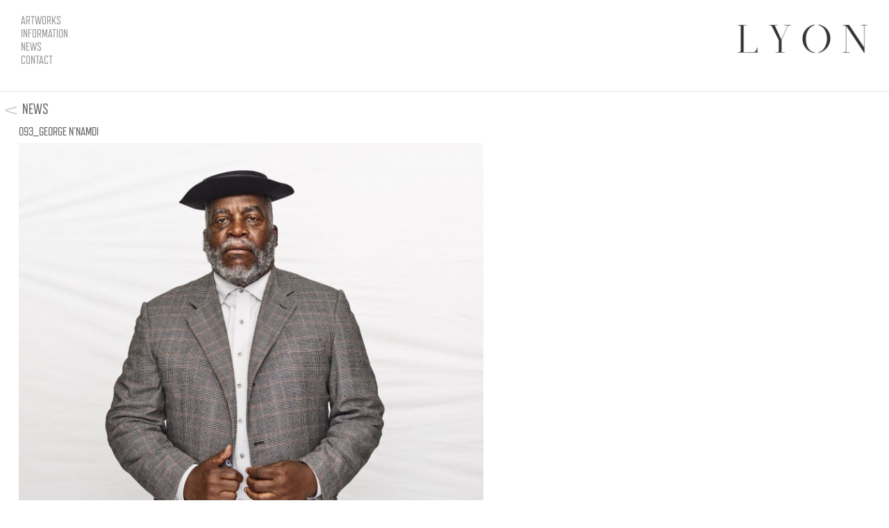

--- FILE ---
content_type: text/html; charset=UTF-8
request_url: https://www.marcuslyon.com/093_george-nnamdi/
body_size: 6788
content:
	<!DOCTYPE html PUBLIC "-//W3C//DTD XHTML 1.0 Strict//EN"
		"http://www.w3.org/TR/xhtml1/DTD/xhtml1-strict.dtd">
	<html xmlns="http://www.w3.org/1999/xhtml" xml:lang="en" lang="en">
	<head>
	<meta http-equiv="Content-Type" content="text/html; charset=UTF-8" />
	<title>Marcus Lyon  &raquo; Blog Archive  093_George N’Namdi | Marcus Lyon</title>
<base href="https://www.marcuslyon.com" />

<meta name="viewport" content="width=device-width, initial-scale=1.0, user-scalable=0, minimum-scale=1.0, maximum-scale=1.0">
<meta name="format-detection" content="telephone=no">


<script type="text/javascript" src="https://use.typekit.com/apo7lwg.js"></script>
<script type="text/javascript">try{Typekit.load();}catch(e){}</script>


<!--<script src="https://ajax.googleapis.com/ajax/libs/jquery/1.6.1/jquery.min.js"></script> -->
<script src="https://code.jquery.com/jquery-1.7.2.min.js"></script>
	<script src="https://www.marcuslyon.com/wp-content/themes/lyon/js/jquery.colorbox.js"></script>
	<script src="https://ajax.googleapis.com/ajax/libs/jquery/2.2.2/jquery.min.js"></script>

	<script src="https://cdn.snipcart.com/scripts/2.0/snipcart.js" data-api-key="NzE4YTAwZmQtZTczMy00YzYyLThjYTktNDc3MWJmNzY3YjVmNjM2OTIzMTEwMDQwMzQ2MjQx" id="snipcart"></script>

	<link href="https://cdn.snipcart.com/themes/2.0/base/snipcart.min.css" rel="stylesheet" type="text/css" />
	

<script>
		$(document).ready(function(){
			//Examples of how to assign the ColorBox event to elements
						//Example of preserving a JavaScript event for inline calls.
			$("#click").click(function(){ 
				$('#click').css({"background-color":"#f00", "color":"#fff", "cursor":"inherit"}).text("Open this window again and this message will still be here.");
				return false;
			});
		});
	</script>

	<link rel="stylesheet" href="https://www.marcuslyon.com/wp-content/themes/lyon/style.css" type="text/css" media="screen" />
	<link rel="alternate" type="application/rss+xml" title="Marcus Lyon RSS Feed" href="https://www.marcuslyon.com/feed/" />
	<link rel="pingback" href="https://www.marcuslyon.com/xmlrpc.php" />
	<link rel="shortcut icon" href="/favicon.ico" type="image/x-icon" />
	
		<!-- All in One SEO 4.9.3 - aioseo.com -->
	<meta name="robots" content="max-image-preview:large" />
	<meta name="author" content="Marcus"/>
	<link rel="canonical" href="https://www.marcuslyon.com/093_george-nnamdi/" />
	<meta name="generator" content="All in One SEO (AIOSEO) 4.9.3" />
		<meta property="og:locale" content="en_US" />
		<meta property="og:site_name" content="Marcus Lyon | Photography website" />
		<meta property="og:type" content="article" />
		<meta property="og:title" content="093_George N’Namdi | Marcus Lyon" />
		<meta property="og:url" content="https://www.marcuslyon.com/093_george-nnamdi/" />
		<meta property="article:published_time" content="2020-04-17T14:47:49+00:00" />
		<meta property="article:modified_time" content="2020-04-17T14:48:09+00:00" />
		<meta name="twitter:card" content="summary" />
		<meta name="twitter:title" content="093_George N’Namdi | Marcus Lyon" />
		<script type="application/ld+json" class="aioseo-schema">
			{"@context":"https:\/\/schema.org","@graph":[{"@type":"BreadcrumbList","@id":"https:\/\/www.marcuslyon.com\/093_george-nnamdi\/#breadcrumblist","itemListElement":[{"@type":"ListItem","@id":"https:\/\/www.marcuslyon.com#listItem","position":1,"name":"Home","item":"https:\/\/www.marcuslyon.com","nextItem":{"@type":"ListItem","@id":"https:\/\/www.marcuslyon.com\/093_george-nnamdi\/#listItem","name":"093_George N&#8217;Namdi"}},{"@type":"ListItem","@id":"https:\/\/www.marcuslyon.com\/093_george-nnamdi\/#listItem","position":2,"name":"093_George N&#8217;Namdi","previousItem":{"@type":"ListItem","@id":"https:\/\/www.marcuslyon.com#listItem","name":"Home"}}]},{"@type":"ItemPage","@id":"https:\/\/www.marcuslyon.com\/093_george-nnamdi\/#itempage","url":"https:\/\/www.marcuslyon.com\/093_george-nnamdi\/","name":"093_George N\u2019Namdi | Marcus Lyon","inLanguage":"en-US","isPartOf":{"@id":"https:\/\/www.marcuslyon.com\/#website"},"breadcrumb":{"@id":"https:\/\/www.marcuslyon.com\/093_george-nnamdi\/#breadcrumblist"},"author":{"@id":"https:\/\/www.marcuslyon.com\/author\/marcus\/#author"},"creator":{"@id":"https:\/\/www.marcuslyon.com\/author\/marcus\/#author"},"datePublished":"2020-04-17T15:47:49+01:00","dateModified":"2020-04-17T15:48:09+01:00"},{"@type":"Organization","@id":"https:\/\/www.marcuslyon.com\/#organization","name":"Marcus Lyon","description":"Photography website","url":"https:\/\/www.marcuslyon.com\/","logo":{"@type":"ImageObject","url":"https:\/\/www.marcuslyon.com\/wp-content\/uploads\/2012\/06\/lyon_logo2.png","@id":"https:\/\/www.marcuslyon.com\/093_george-nnamdi\/#organizationLogo","width":705,"height":155},"image":{"@id":"https:\/\/www.marcuslyon.com\/093_george-nnamdi\/#organizationLogo"}},{"@type":"Person","@id":"https:\/\/www.marcuslyon.com\/author\/marcus\/#author","url":"https:\/\/www.marcuslyon.com\/author\/marcus\/","name":"Marcus","image":{"@type":"ImageObject","@id":"https:\/\/www.marcuslyon.com\/093_george-nnamdi\/#authorImage","url":"https:\/\/secure.gravatar.com\/avatar\/0d5768069360f2d1bdd6b1bffbb19340194939b3123b47678347c710f21a2d77?s=96&d=mm&r=g","width":96,"height":96,"caption":"Marcus"}},{"@type":"WebSite","@id":"https:\/\/www.marcuslyon.com\/#website","url":"https:\/\/www.marcuslyon.com\/","name":"Marcus Lyon","description":"Photography website","inLanguage":"en-US","publisher":{"@id":"https:\/\/www.marcuslyon.com\/#organization"}}]}
		</script>
		<!-- All in One SEO -->

<link rel="alternate" type="application/rss+xml" title="Marcus Lyon &raquo; 093_George N&#8217;Namdi Comments Feed" href="https://www.marcuslyon.com/feed/?attachment_id=3597" />
<link rel="alternate" title="oEmbed (JSON)" type="application/json+oembed" href="https://www.marcuslyon.com/wp-json/oembed/1.0/embed?url=https%3A%2F%2Fwww.marcuslyon.com%2F093_george-nnamdi%2F" />
<link rel="alternate" title="oEmbed (XML)" type="text/xml+oembed" href="https://www.marcuslyon.com/wp-json/oembed/1.0/embed?url=https%3A%2F%2Fwww.marcuslyon.com%2F093_george-nnamdi%2F&#038;format=xml" />
<style id='wp-img-auto-sizes-contain-inline-css' type='text/css'>
img:is([sizes=auto i],[sizes^="auto," i]){contain-intrinsic-size:3000px 1500px}
/*# sourceURL=wp-img-auto-sizes-contain-inline-css */
</style>
<style id='wp-emoji-styles-inline-css' type='text/css'>

	img.wp-smiley, img.emoji {
		display: inline !important;
		border: none !important;
		box-shadow: none !important;
		height: 1em !important;
		width: 1em !important;
		margin: 0 0.07em !important;
		vertical-align: -0.1em !important;
		background: none !important;
		padding: 0 !important;
	}
/*# sourceURL=wp-emoji-styles-inline-css */
</style>
<link rel="https://api.w.org/" href="https://www.marcuslyon.com/wp-json/" /><link rel="alternate" title="JSON" type="application/json" href="https://www.marcuslyon.com/wp-json/wp/v2/media/3597" /><link rel="EditURI" type="application/rsd+xml" title="RSD" href="https://www.marcuslyon.com/xmlrpc.php?rsd" />
<link rel='shortlink' href='https://www.marcuslyon.com/?p=3597' />
		<!--[if IE 7]>
	<link href="https://www.marcuslyon.com/wp-content/themes/lyon/stylesheetie7.css" rel="stylesheet" type="text/css" />
	<![endif]--> 
	<!--[if IE]>
	<link href="https://www.marcuslyon.com/wp-content/themes/lyon/stylesheetie.css" rel="stylesheet" type="text/css" />
	<![endif]-->
	<style id='global-styles-inline-css' type='text/css'>
:root{--wp--preset--aspect-ratio--square: 1;--wp--preset--aspect-ratio--4-3: 4/3;--wp--preset--aspect-ratio--3-4: 3/4;--wp--preset--aspect-ratio--3-2: 3/2;--wp--preset--aspect-ratio--2-3: 2/3;--wp--preset--aspect-ratio--16-9: 16/9;--wp--preset--aspect-ratio--9-16: 9/16;--wp--preset--color--black: #000000;--wp--preset--color--cyan-bluish-gray: #abb8c3;--wp--preset--color--white: #ffffff;--wp--preset--color--pale-pink: #f78da7;--wp--preset--color--vivid-red: #cf2e2e;--wp--preset--color--luminous-vivid-orange: #ff6900;--wp--preset--color--luminous-vivid-amber: #fcb900;--wp--preset--color--light-green-cyan: #7bdcb5;--wp--preset--color--vivid-green-cyan: #00d084;--wp--preset--color--pale-cyan-blue: #8ed1fc;--wp--preset--color--vivid-cyan-blue: #0693e3;--wp--preset--color--vivid-purple: #9b51e0;--wp--preset--gradient--vivid-cyan-blue-to-vivid-purple: linear-gradient(135deg,rgb(6,147,227) 0%,rgb(155,81,224) 100%);--wp--preset--gradient--light-green-cyan-to-vivid-green-cyan: linear-gradient(135deg,rgb(122,220,180) 0%,rgb(0,208,130) 100%);--wp--preset--gradient--luminous-vivid-amber-to-luminous-vivid-orange: linear-gradient(135deg,rgb(252,185,0) 0%,rgb(255,105,0) 100%);--wp--preset--gradient--luminous-vivid-orange-to-vivid-red: linear-gradient(135deg,rgb(255,105,0) 0%,rgb(207,46,46) 100%);--wp--preset--gradient--very-light-gray-to-cyan-bluish-gray: linear-gradient(135deg,rgb(238,238,238) 0%,rgb(169,184,195) 100%);--wp--preset--gradient--cool-to-warm-spectrum: linear-gradient(135deg,rgb(74,234,220) 0%,rgb(151,120,209) 20%,rgb(207,42,186) 40%,rgb(238,44,130) 60%,rgb(251,105,98) 80%,rgb(254,248,76) 100%);--wp--preset--gradient--blush-light-purple: linear-gradient(135deg,rgb(255,206,236) 0%,rgb(152,150,240) 100%);--wp--preset--gradient--blush-bordeaux: linear-gradient(135deg,rgb(254,205,165) 0%,rgb(254,45,45) 50%,rgb(107,0,62) 100%);--wp--preset--gradient--luminous-dusk: linear-gradient(135deg,rgb(255,203,112) 0%,rgb(199,81,192) 50%,rgb(65,88,208) 100%);--wp--preset--gradient--pale-ocean: linear-gradient(135deg,rgb(255,245,203) 0%,rgb(182,227,212) 50%,rgb(51,167,181) 100%);--wp--preset--gradient--electric-grass: linear-gradient(135deg,rgb(202,248,128) 0%,rgb(113,206,126) 100%);--wp--preset--gradient--midnight: linear-gradient(135deg,rgb(2,3,129) 0%,rgb(40,116,252) 100%);--wp--preset--font-size--small: 13px;--wp--preset--font-size--medium: 20px;--wp--preset--font-size--large: 36px;--wp--preset--font-size--x-large: 42px;--wp--preset--spacing--20: 0.44rem;--wp--preset--spacing--30: 0.67rem;--wp--preset--spacing--40: 1rem;--wp--preset--spacing--50: 1.5rem;--wp--preset--spacing--60: 2.25rem;--wp--preset--spacing--70: 3.38rem;--wp--preset--spacing--80: 5.06rem;--wp--preset--shadow--natural: 6px 6px 9px rgba(0, 0, 0, 0.2);--wp--preset--shadow--deep: 12px 12px 50px rgba(0, 0, 0, 0.4);--wp--preset--shadow--sharp: 6px 6px 0px rgba(0, 0, 0, 0.2);--wp--preset--shadow--outlined: 6px 6px 0px -3px rgb(255, 255, 255), 6px 6px rgb(0, 0, 0);--wp--preset--shadow--crisp: 6px 6px 0px rgb(0, 0, 0);}:where(.is-layout-flex){gap: 0.5em;}:where(.is-layout-grid){gap: 0.5em;}body .is-layout-flex{display: flex;}.is-layout-flex{flex-wrap: wrap;align-items: center;}.is-layout-flex > :is(*, div){margin: 0;}body .is-layout-grid{display: grid;}.is-layout-grid > :is(*, div){margin: 0;}:where(.wp-block-columns.is-layout-flex){gap: 2em;}:where(.wp-block-columns.is-layout-grid){gap: 2em;}:where(.wp-block-post-template.is-layout-flex){gap: 1.25em;}:where(.wp-block-post-template.is-layout-grid){gap: 1.25em;}.has-black-color{color: var(--wp--preset--color--black) !important;}.has-cyan-bluish-gray-color{color: var(--wp--preset--color--cyan-bluish-gray) !important;}.has-white-color{color: var(--wp--preset--color--white) !important;}.has-pale-pink-color{color: var(--wp--preset--color--pale-pink) !important;}.has-vivid-red-color{color: var(--wp--preset--color--vivid-red) !important;}.has-luminous-vivid-orange-color{color: var(--wp--preset--color--luminous-vivid-orange) !important;}.has-luminous-vivid-amber-color{color: var(--wp--preset--color--luminous-vivid-amber) !important;}.has-light-green-cyan-color{color: var(--wp--preset--color--light-green-cyan) !important;}.has-vivid-green-cyan-color{color: var(--wp--preset--color--vivid-green-cyan) !important;}.has-pale-cyan-blue-color{color: var(--wp--preset--color--pale-cyan-blue) !important;}.has-vivid-cyan-blue-color{color: var(--wp--preset--color--vivid-cyan-blue) !important;}.has-vivid-purple-color{color: var(--wp--preset--color--vivid-purple) !important;}.has-black-background-color{background-color: var(--wp--preset--color--black) !important;}.has-cyan-bluish-gray-background-color{background-color: var(--wp--preset--color--cyan-bluish-gray) !important;}.has-white-background-color{background-color: var(--wp--preset--color--white) !important;}.has-pale-pink-background-color{background-color: var(--wp--preset--color--pale-pink) !important;}.has-vivid-red-background-color{background-color: var(--wp--preset--color--vivid-red) !important;}.has-luminous-vivid-orange-background-color{background-color: var(--wp--preset--color--luminous-vivid-orange) !important;}.has-luminous-vivid-amber-background-color{background-color: var(--wp--preset--color--luminous-vivid-amber) !important;}.has-light-green-cyan-background-color{background-color: var(--wp--preset--color--light-green-cyan) !important;}.has-vivid-green-cyan-background-color{background-color: var(--wp--preset--color--vivid-green-cyan) !important;}.has-pale-cyan-blue-background-color{background-color: var(--wp--preset--color--pale-cyan-blue) !important;}.has-vivid-cyan-blue-background-color{background-color: var(--wp--preset--color--vivid-cyan-blue) !important;}.has-vivid-purple-background-color{background-color: var(--wp--preset--color--vivid-purple) !important;}.has-black-border-color{border-color: var(--wp--preset--color--black) !important;}.has-cyan-bluish-gray-border-color{border-color: var(--wp--preset--color--cyan-bluish-gray) !important;}.has-white-border-color{border-color: var(--wp--preset--color--white) !important;}.has-pale-pink-border-color{border-color: var(--wp--preset--color--pale-pink) !important;}.has-vivid-red-border-color{border-color: var(--wp--preset--color--vivid-red) !important;}.has-luminous-vivid-orange-border-color{border-color: var(--wp--preset--color--luminous-vivid-orange) !important;}.has-luminous-vivid-amber-border-color{border-color: var(--wp--preset--color--luminous-vivid-amber) !important;}.has-light-green-cyan-border-color{border-color: var(--wp--preset--color--light-green-cyan) !important;}.has-vivid-green-cyan-border-color{border-color: var(--wp--preset--color--vivid-green-cyan) !important;}.has-pale-cyan-blue-border-color{border-color: var(--wp--preset--color--pale-cyan-blue) !important;}.has-vivid-cyan-blue-border-color{border-color: var(--wp--preset--color--vivid-cyan-blue) !important;}.has-vivid-purple-border-color{border-color: var(--wp--preset--color--vivid-purple) !important;}.has-vivid-cyan-blue-to-vivid-purple-gradient-background{background: var(--wp--preset--gradient--vivid-cyan-blue-to-vivid-purple) !important;}.has-light-green-cyan-to-vivid-green-cyan-gradient-background{background: var(--wp--preset--gradient--light-green-cyan-to-vivid-green-cyan) !important;}.has-luminous-vivid-amber-to-luminous-vivid-orange-gradient-background{background: var(--wp--preset--gradient--luminous-vivid-amber-to-luminous-vivid-orange) !important;}.has-luminous-vivid-orange-to-vivid-red-gradient-background{background: var(--wp--preset--gradient--luminous-vivid-orange-to-vivid-red) !important;}.has-very-light-gray-to-cyan-bluish-gray-gradient-background{background: var(--wp--preset--gradient--very-light-gray-to-cyan-bluish-gray) !important;}.has-cool-to-warm-spectrum-gradient-background{background: var(--wp--preset--gradient--cool-to-warm-spectrum) !important;}.has-blush-light-purple-gradient-background{background: var(--wp--preset--gradient--blush-light-purple) !important;}.has-blush-bordeaux-gradient-background{background: var(--wp--preset--gradient--blush-bordeaux) !important;}.has-luminous-dusk-gradient-background{background: var(--wp--preset--gradient--luminous-dusk) !important;}.has-pale-ocean-gradient-background{background: var(--wp--preset--gradient--pale-ocean) !important;}.has-electric-grass-gradient-background{background: var(--wp--preset--gradient--electric-grass) !important;}.has-midnight-gradient-background{background: var(--wp--preset--gradient--midnight) !important;}.has-small-font-size{font-size: var(--wp--preset--font-size--small) !important;}.has-medium-font-size{font-size: var(--wp--preset--font-size--medium) !important;}.has-large-font-size{font-size: var(--wp--preset--font-size--large) !important;}.has-x-large-font-size{font-size: var(--wp--preset--font-size--x-large) !important;}
/*# sourceURL=global-styles-inline-css */
</style>
</head>
	
	<body data-rsssl=1 class="attachment wp-singular attachment-template-default single single-attachment postid-3597 attachmentid-3597 attachment-jpeg wp-theme-lyon">
	<script>
	$(function(){
    const GROUP_COUNT = 4;
    var liElements = $('ul#split_this > li');
    var count = liElements.length;
    var html = '';

    for (var i = 0; i < count; i += GROUP_COUNT) {
     html += '<div>';
     liElements.slice(i, i + GROUP_COUNT).each(function(){
      html += '<li>' + $(this).html() + '</li>';
     });
     html += '</div>';
    }

    $('ul#split_this').html(html);
});

	</script>
	<div id="wrapper">
	<div id="siteBox">
    
    
    
		<div id="headerBox">
        
			<div id="triggermenu" class="collapsed"><span>Menu</span></div>

			<div id="nav">
            	<div class="menu_holder">
                    <ul class="menu_desk" id="menu">
                        <li class="top-li p2"><a href="artworks/" >Artworks</a>
                        
                            <ul class="sub sub2" id="split_this">
                                
                                        <li><a href="https://www.marcuslyon.com/artworks/alta">ALTA</a></li><li><a href="https://www.marcuslyon.com/artworks/de-coded">DE.CODED</a></li><li><a href="https://www.marcuslyon.com/artworks/idetroit">I.DETROIT</a></li><li><a href="https://www.marcuslyon.com/artworks/somos-brasil">SOMOS BRASIL</a></li><li><a href="https://www.marcuslyon.com/artworks/brics">BRICS</a></li><li><a href="https://www.marcuslyon.com/artworks/exodus">EXODUS</a></li><li><a href="https://www.marcuslyon.com/artworks/timeout">TIMEOUT</a></li><li><a href="https://www.marcuslyon.com/artworks/intersection/">INTERSECTION</a></li><li><a href="https://www.marcuslyon.com/artworks/stadia">STADIA</a></li><li><a href="https://www.marcuslyon.com/artworks/rambert">RAMBERT</a></li><li><a href="https://www.marcuslyon.com/artworks/made-in-london">Made in London</a></li><li><a href="https://www.marcuslyon.com/artworks/we-deutschland/">WE:deutschland</a></li><li><a href="https://www.marcuslyon.com/artworks/tidelines">TIDELINES</a></li><li><a href="https://www.marcuslyon.com/artworks/stickmen">STICKMEN</a></li><li><a href="https://www.marcuslyon.com/artworks/trabants">TRABANTS</a></li><li><a href="https://www.marcuslyon.com/artworks/dreamland">DREAMLAND</a></li><li><a href="https://www.marcuslyon.com/artworks/optogenome">OPTOGENOME</a></li>                                    
                            </ul>
                        
                        </li>
                    
                    
                        <li class="top-li p2 short"><a >Information</a>
                        
                            <ul class="sub short">
                                
                                        <li><a href="information/biography/">Biography</a></li>
                                        <li><a href="information/gallery/">Exhibitions</a></li>
                                        <li><a href="information/publication/">Publication</a></li>
                                        <li><a href="information/foundation/">Foundation</a></li>
                            </ul>
                        
                        </li>
                    
                        <li class="top-li p2"><a href="news/" >News</a></li>
                    
                        <li class="top-li p1"><a href="contact/" >Contact</a></li>
                    </ul>
                </div>
                
			</div>
			<!--end nav-->
			<div id="logoBox">
				<a href="/"><img src="images/logo_main.png" width="190" height="42" alt="Marcus Lyon" /></a>
			</div><!--end logo-->
		</div>
		<!--end headerBox-->
		<div id="contentBox"><h1>News</h1>
				
              <div class="navArt prev">  <a href="https://www.marcuslyon.com/093_george-nnamdi/" rel="prev"> <img src="images/butt_prev.png" width="16" height="12" alt="Previous"/></a></div>
							<div class="navArt next"></div>
                <div id="narrowCol">      
							<div class="post-3597 attachment type-attachment status-inherit hentry" id="post-3597">
					<h2>093_George N&#8217;Namdi</h2>
               <p class="attachment"><a href='https://www.marcuslyon.com/wp-content/uploads/2020/04/093_George-NNamdi.jpg'><img fetchpriority="high" decoding="async" width="700" height="875" src="https://www.marcuslyon.com/wp-content/uploads/2020/04/093_George-NNamdi-700x875.jpg" class="attachment-medium size-medium" alt="" srcset="https://www.marcuslyon.com/wp-content/uploads/2020/04/093_George-NNamdi-700x875.jpg 700w, https://www.marcuslyon.com/wp-content/uploads/2020/04/093_George-NNamdi-768x960.jpg 768w, https://www.marcuslyon.com/wp-content/uploads/2020/04/093_George-NNamdi-1320x1650.jpg 1320w, https://www.marcuslyon.com/wp-content/uploads/2020/04/093_George-NNamdi.jpg 1600w" sizes="(max-width: 700px) 100vw, 700px" /></a></p>
															</div>
	</div>
		<!--end contentBox-->
	</div>
	<!--end sitebox-->
</div>
<!--end wrapper-->


<script src="https://www.marcuslyon.com/wp-content/themes/lyon/js/jquery.easing.min.js"></script>
<script type="text/javascript" src="https://www.marcuslyon.com/wp-content/themes/lyon/js/menu.js"></script>


<script type="speculationrules">
{"prefetch":[{"source":"document","where":{"and":[{"href_matches":"/*"},{"not":{"href_matches":["/wp-*.php","/wp-admin/*","/wp-content/uploads/*","/wp-content/*","/wp-content/plugins/*","/wp-content/themes/lyon/*","/*\\?(.+)"]}},{"not":{"selector_matches":"a[rel~=\"nofollow\"]"}},{"not":{"selector_matches":".no-prefetch, .no-prefetch a"}}]},"eagerness":"conservative"}]}
</script>
<script type="text/javascript" src="https://www.marcuslyon.com/wp-includes/js/comment-reply.min.js?ver=6.9" id="comment-reply-js" async="async" data-wp-strategy="async" fetchpriority="low"></script>
<script id="wp-emoji-settings" type="application/json">
{"baseUrl":"https://s.w.org/images/core/emoji/17.0.2/72x72/","ext":".png","svgUrl":"https://s.w.org/images/core/emoji/17.0.2/svg/","svgExt":".svg","source":{"concatemoji":"https://www.marcuslyon.com/wp-includes/js/wp-emoji-release.min.js?ver=6.9"}}
</script>
<script type="module">
/* <![CDATA[ */
/*! This file is auto-generated */
const a=JSON.parse(document.getElementById("wp-emoji-settings").textContent),o=(window._wpemojiSettings=a,"wpEmojiSettingsSupports"),s=["flag","emoji"];function i(e){try{var t={supportTests:e,timestamp:(new Date).valueOf()};sessionStorage.setItem(o,JSON.stringify(t))}catch(e){}}function c(e,t,n){e.clearRect(0,0,e.canvas.width,e.canvas.height),e.fillText(t,0,0);t=new Uint32Array(e.getImageData(0,0,e.canvas.width,e.canvas.height).data);e.clearRect(0,0,e.canvas.width,e.canvas.height),e.fillText(n,0,0);const a=new Uint32Array(e.getImageData(0,0,e.canvas.width,e.canvas.height).data);return t.every((e,t)=>e===a[t])}function p(e,t){e.clearRect(0,0,e.canvas.width,e.canvas.height),e.fillText(t,0,0);var n=e.getImageData(16,16,1,1);for(let e=0;e<n.data.length;e++)if(0!==n.data[e])return!1;return!0}function u(e,t,n,a){switch(t){case"flag":return n(e,"\ud83c\udff3\ufe0f\u200d\u26a7\ufe0f","\ud83c\udff3\ufe0f\u200b\u26a7\ufe0f")?!1:!n(e,"\ud83c\udde8\ud83c\uddf6","\ud83c\udde8\u200b\ud83c\uddf6")&&!n(e,"\ud83c\udff4\udb40\udc67\udb40\udc62\udb40\udc65\udb40\udc6e\udb40\udc67\udb40\udc7f","\ud83c\udff4\u200b\udb40\udc67\u200b\udb40\udc62\u200b\udb40\udc65\u200b\udb40\udc6e\u200b\udb40\udc67\u200b\udb40\udc7f");case"emoji":return!a(e,"\ud83e\u1fac8")}return!1}function f(e,t,n,a){let r;const o=(r="undefined"!=typeof WorkerGlobalScope&&self instanceof WorkerGlobalScope?new OffscreenCanvas(300,150):document.createElement("canvas")).getContext("2d",{willReadFrequently:!0}),s=(o.textBaseline="top",o.font="600 32px Arial",{});return e.forEach(e=>{s[e]=t(o,e,n,a)}),s}function r(e){var t=document.createElement("script");t.src=e,t.defer=!0,document.head.appendChild(t)}a.supports={everything:!0,everythingExceptFlag:!0},new Promise(t=>{let n=function(){try{var e=JSON.parse(sessionStorage.getItem(o));if("object"==typeof e&&"number"==typeof e.timestamp&&(new Date).valueOf()<e.timestamp+604800&&"object"==typeof e.supportTests)return e.supportTests}catch(e){}return null}();if(!n){if("undefined"!=typeof Worker&&"undefined"!=typeof OffscreenCanvas&&"undefined"!=typeof URL&&URL.createObjectURL&&"undefined"!=typeof Blob)try{var e="postMessage("+f.toString()+"("+[JSON.stringify(s),u.toString(),c.toString(),p.toString()].join(",")+"));",a=new Blob([e],{type:"text/javascript"});const r=new Worker(URL.createObjectURL(a),{name:"wpTestEmojiSupports"});return void(r.onmessage=e=>{i(n=e.data),r.terminate(),t(n)})}catch(e){}i(n=f(s,u,c,p))}t(n)}).then(e=>{for(const n in e)a.supports[n]=e[n],a.supports.everything=a.supports.everything&&a.supports[n],"flag"!==n&&(a.supports.everythingExceptFlag=a.supports.everythingExceptFlag&&a.supports[n]);var t;a.supports.everythingExceptFlag=a.supports.everythingExceptFlag&&!a.supports.flag,a.supports.everything||((t=a.source||{}).concatemoji?r(t.concatemoji):t.wpemoji&&t.twemoji&&(r(t.twemoji),r(t.wpemoji)))});
//# sourceURL=https://www.marcuslyon.com/wp-includes/js/wp-emoji-loader.min.js
/* ]]> */
</script>

<script type="text/javascript">

  var _gaq = _gaq || [];
  _gaq.push(['_setAccount', 'UA-20679053-15']);
  _gaq.push(['_trackPageview']);

  (function() {
    var ga = document.createElement('script'); ga.type = 'text/javascript'; ga.async = true;
    ga.src = ('https:' == document.location.protocol ? 'https://ssl' : 'http://www') + '.google-analytics.com/ga.js';
    var s = document.getElementsByTagName('script')[0]; s.parentNode.insertBefore(ga, s);
  })();

</script>
</body>
</html>
